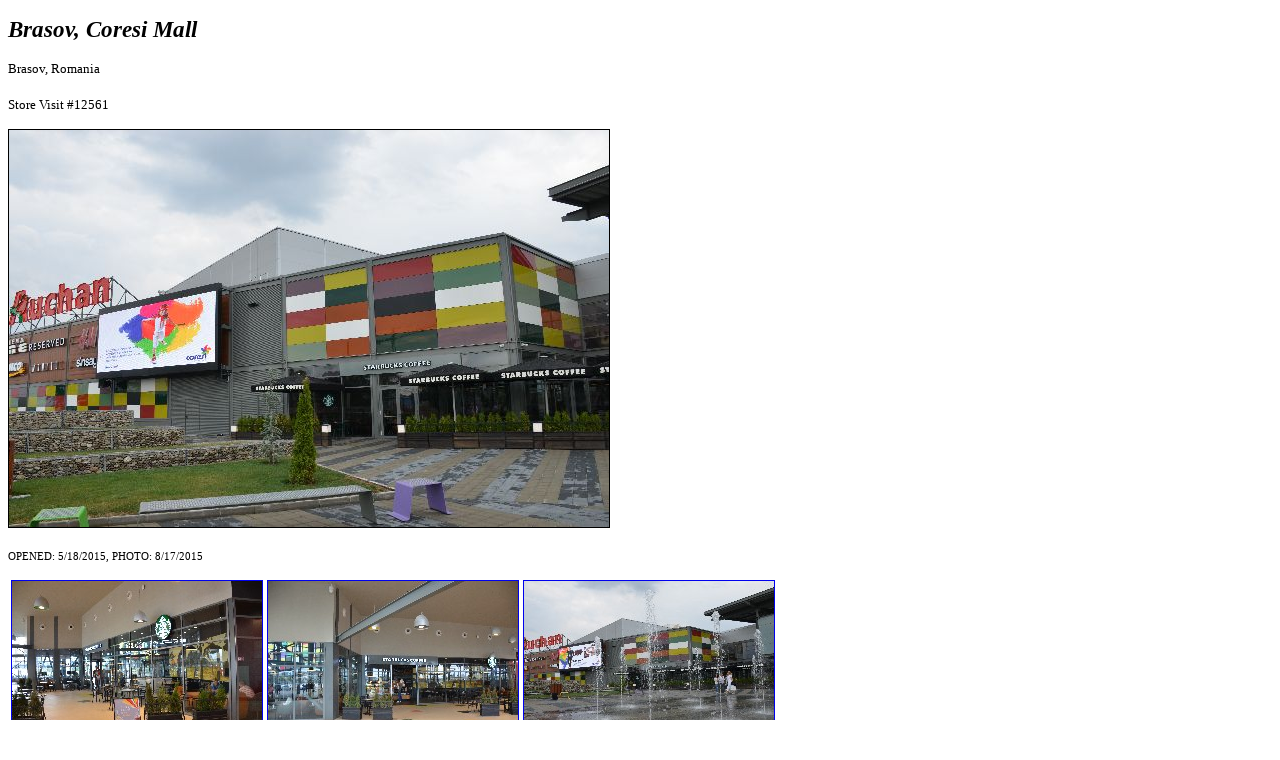

--- FILE ---
content_type: text/html
request_url: https://starbuckseverywhere.net/bigimages/30/DSCN30511.htm
body_size: 480
content:
<!DOCTYPE html>
<html>
<head>
<title>Brasov, Coresi Mall</title>
</head>

<body>

<p><big><big><strong><em><font face="Verdana">Brasov, Coresi Mall</font></strong></em></big></big></p>

<small><font face="Verdana">Brasov, Romania</font></small><br><br>

<small><font face="Verdana">Store Visit #12561</font></small>

<p><img src=DSCN30511.jpg border=1></p>
<p>

</p>
<p style = "font-family:verdana;font-size:small;">
<small>OPENED: 5/18/2015, PHOTO: 8/17/2015</small></p>
<table>
<tr>
<td>
<a href="../../bigimages/30/DSCN30508.htm"><img src=../../images/30/DSCN30508.jpg border=1 width=250 align=left></a></td>

</td>
<td>
<a href="../../bigimages/30/DSCN30509.htm"><img src=../../images/30/DSCN30509.jpg border=1 width=250 align=left></a></td>

</td>
<td>
<a href="../../bigimages/30/DSCN30510.htm"><img src=../../images/30/DSCN30510.jpg border=1 width=250 align=left></a></td>

</td>
</tr>
</table>
<p style = "font-family:verdana;">
<br><br>BACK TO <a href=../../RomaniaSmallerCities.htm>STARBUCKS IN ROMANIA SMALLER CITIES</a>
</p>
<p style = "font-family:verdana;">
<br><br>BACK TO <a href=../../RO.htm>STARBUCKS IN R O</a>
</p>
<p style = "font-family:verdana;">
<br><br>BACK TO <a href=../../index.htm>STARBUCKS EVERYWHERE HOME PAGE</a>
</p>
